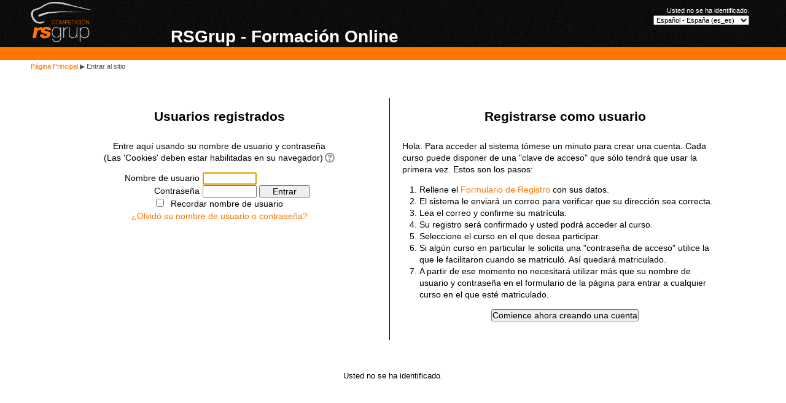

--- FILE ---
content_type: text/html; charset=utf-8
request_url: https://www.rsgruponline.com/login/index.php
body_size: 4228
content:
<!DOCTYPE html>
<html  dir="ltr" lang="es-es" xml:lang="es-es">
<head>
    <title>RSGrup - Formación Online: Entrar al sitio</title>
    <link rel="shortcut icon" href="https://www.rsgruponline.com/theme/image.php/formfactor/theme/1410126469/favicon" />
    <meta http-equiv="Content-Type" content="text/html; charset=utf-8" />
<meta name="keywords" content="moodle, RSGrup - Formación Online: Entrar al sitio" />
<link rel="stylesheet" type="text/css" href="https://www.rsgruponline.com/theme/yui_combo.php?3.7.3/build/cssreset/reset-min.css&amp;3.7.3/build/cssfonts/fonts-min.css&amp;3.7.3/build/cssgrids/grids-min.css&amp;3.7.3/build/cssbase/base-min.css" /><script type="text/javascript" src="https://www.rsgruponline.com/theme/yui_combo.php?3.7.3/build/simpleyui/simpleyui-min.js&amp;3.7.3/build/loader/loader-min.js"></script><script id="firstthemesheet" type="text/css">/** Required in order to fix style inclusion problems in IE with YUI **/</script><link rel="stylesheet" type="text/css" href="https://www.rsgruponline.com/theme/styles.php/formfactor/1410126469/all" />
<script type="text/javascript">
//<![CDATA[
var M = {}; M.yui = {};
M.pageloadstarttime = new Date();
M.cfg = {"wwwroot":"https:\/\/www.rsgruponline.com","sesskey":"5khDS23zI6","loadingicon":"https:\/\/www.rsgruponline.com\/theme\/image.php\/formfactor\/core\/1410126469\/i\/loading_small","themerev":"1410126469","slasharguments":1,"theme":"formfactor","jsrev":"1410126469","svgicons":true};
var moodleConfigFn = function(me) {var p = me.path, b = me.name.replace(/^moodle-/,'').split('-', 3), n = b.pop();if (/(skin|core)/.test(n)) {n = b.pop();me.type = 'css';};me.path = b.join('-')+'/'+n+'/'+n+'.'+me.type;};
var galleryConfigFn = function(me) {var p = me.path,v=M.yui.galleryversion,f;if(/-(skin|core)/.test(me.name)) {me.type = 'css';p = p.replace(/-(skin|core)/, '').replace(/\.js/, '.css').split('/'), f = p.pop().replace(/(\-(min|debug))/, '');if (/-skin/.test(me.name)) {p.splice(p.length,0,v,'assets','skins','sam', f);} else {p.splice(p.length,0,v,'assets', f);};} else {p = p.split('/'), f = p.pop();p.splice(p.length,0,v, f);};me.path = p.join('/');};
var yui2in3ConfigFn = function(me) {if(/-skin|reset|fonts|grids|base/.test(me.name)){me.type='css';me.path=me.path.replace(/\.js/,'.css');me.path=me.path.replace(/\/yui2-skin/,'/assets/skins/sam/yui2-skin');}};
YUI_config = {"base":"https:\/\/www.rsgruponline.com\/lib\/yuilib\/3.7.3\/build\/","comboBase":"https:\/\/www.rsgruponline.com\/theme\/yui_combo.php?","combine":true,"filter":"","insertBefore":"firstthemesheet","modules":{"core_filepicker":{"name":"core_filepicker","fullpath":"https:\/\/www.rsgruponline.com\/lib\/javascript.php\/1410126469\/repository\/filepicker.js","requires":["base","node","node-event-simulate","json","async-queue","io-base","io-upload-iframe","io-form","yui2-treeview","panel","cookie","datatable","datatable-sort","resize-plugin","dd-plugin","escape","moodle-core_filepicker"]},"core_dock":{"name":"core_dock","fullpath":"https:\/\/www.rsgruponline.com\/lib\/javascript.php\/1410126469\/blocks\/dock.js","requires":["base","node","event-custom","event-mouseenter","event-resize"]}},"groups":{"moodle":{"name":"moodle","base":"https:\/\/www.rsgruponline.com\/theme\/yui_combo.php?moodle\/1410126469\/","comboBase":"https:\/\/www.rsgruponline.com\/theme\/yui_combo.php?","combine":true,"filter":"","ext":false,"root":"moodle\/1410126469\/","patterns":{"moodle-":{"group":"moodle","configFn":moodleConfigFn}}},"local":{"name":"gallery","base":"https:\/\/www.rsgruponline.com\/lib\/yui\/gallery\/","comboBase":"https:\/\/www.rsgruponline.com\/theme\/yui_combo.php?","combine":true,"filter":"","ext":false,"root":"gallery\/","patterns":{"gallery-":{"group":"gallery","configFn":galleryConfigFn}}},"yui2":{"base":"https:\/\/www.rsgruponline.com\/lib\/yuilib\/2in3\/2.9.0\/build\/","comboBase":"https:\/\/www.rsgruponline.com\/theme\/yui_combo.php?","combine":true,"ext":false,"root":"2in3\/2.9.0\/build\/","patterns":{"yui2-":{"group":"yui2","configFn":yui2in3ConfigFn}}}}};
M.yui.loader = {modules: {}};

//]]>
</script>
<script type="text/javascript" src="https://www.rsgruponline.com/lib/javascript.php/1410126469/lib/javascript-static.js"></script>
<script type="text/javascript" src="https://www.rsgruponline.com/theme/javascript.php/formfactor/1410126469/head"></script>

<!-- Analytics -->
<script type="text/javascript">
  var _paq = _paq || [];
  _paq.push(["trackPageView"]);
  _paq.push(["enableLinkTracking"]);

  (function() {
    var u=(("https:" == document.location.protocol) ? "https" : "http") + "://analytics.netelbcn.com/";
    _paq.push(["setTrackerUrl", u+"piwik.php"]);
    _paq.push(["setSiteId", "2"]);
    var d=document, g=d.createElement("script"), s=d.getElementsByTagName("script")[0]; g.type="text/javascript";
    g.defer=true; g.async=true; g.src=u+"piwik.js"; s.parentNode.insertBefore(g,s);
  })();
</script>
<!-- End Analytics Code --></head>
<body id="page-login-index" class="format-site  path-login safari dir-ltr lang-es_es yui-skin-sam yui3-skin-sam www-rsgruponline-com pagelayout-login course-1 context-1 notloggedin content-only">
<div class="skiplinks"><a class="skip" href="#maincontent">Saltar a contenido principal</a></div>
<script type="text/javascript">
//<![CDATA[
document.body.className += ' jsenabled';
//]]>
</script>


<div id="page">


    <div id="page-header" class="clearfix">
		<div id="page-header-wrapper">

	        		    	<h1 class="headermain"><img src="/theme/formfactor/pix/logo_nobg.gif" width="100"> <span style="padding-left:120px;">RSGrup - Formación Online</span></h1>
    		    <div class="headermenu">
        			<div class="logininfo">Usted no se ha identificado.</div><div class="langmenu"><form method="get" action="https://www.rsgruponline.com/login/index.php" id="single_select_f697b2d88bcc301"><div><label for="single_select697b2d88bcc302"><span class="accesshide " >Idioma</span></label><select id="single_select697b2d88bcc302" class="select autosubmit langmenu" name="lang"><option value="en">English (en)</option><option selected="selected" value="es_es">Español - España (es_es)</option><option value="es">Español - Internacional (es)</option></select><noscript class="inline"><div><input type="submit" value="Ir" /></div></noscript></div></form></div>	        	</div>
	        
	    </div>
    </div>

                  <ul id="page-navigation" class="clearfix">
          <li>&nbsp;</li>
        </ul>
      	
    	    <div class="navbar clearfix">
    	    <div class="breadcrumb"><span class="accesshide">Ruta a la página</span><ul role="navigation"><li><a href="https://www.rsgruponline.com/">Página Principal</a></li><li> <span class="accesshide " ><span class="arrow_text">/</span>&nbsp;</span><span class="arrow sep">&#x25B6;</span> <span tabindex="0">Entrar al sitio</span></li></ul></div>
            <div class="navbutton"> </div>
        </div>
    
<!-- END OF HEADER -->

<div id="page-content-wrapper">
    <div id="page-content">
        <div id="region-main-box">
            <div id="region-post-box">

                <div id="region-main-wrap">
                    <div id="region-main">
                        <div class="region-content">
                            <div role="main"><span id="maincontent"></span><div class="loginbox clearfix twocolumns">
  <div class="loginpanel">
      <div class="skiplinks"><a class="skip" href="signup.php">Saltar a creación de una nueva cuenta</a></div>
    <h2>Usuarios registrados</h2>
      <div class="subcontent loginsub">
        <div class="desc">
          Entre aquí usando su nombre de usuario y contraseña<br/>(Las 'Cookies' deben estar habilitadas en su navegador)<span class="helplink"><a href="https://www.rsgruponline.com/help.php?component=moodle&amp;identifier=cookiesenabled&amp;lang=es_es" title="Ayuda con Las &#039;Cookies&#039; deben estar habilitadas en su navegador" aria-haspopup="true" class="tooltip"><img src="https://www.rsgruponline.com/theme/image.php/formfactor/core/1410126469/help" alt="Ayuda con Las &#039;Cookies&#039; deben estar habilitadas en su navegador" class="iconhelp" /></a></span>        </div>
                <form action="https://www.rsgruponline.com/login/index.php" method="post" id="login"  >
          <div class="loginform">
            <div class="form-label"><label for="username">Nombre de usuario</label></div>
            <div class="form-input">
              <input type="text" name="username" id="username" size="15" value="" />
            </div>
            <div class="clearer"><!-- --></div>
            <div class="form-label"><label for="password">Contraseña</label></div>
            <div class="form-input">
              <input type="password" name="password" id="password" size="15" value=""  />
              <input type="submit" id="loginbtn" value="Entrar" />
            </div>
          </div>
            <div class="clearer"><!-- --></div>
                            <div class="rememberpass">
                  <input type="checkbox" name="rememberusername" id="rememberusername" value="1"  />
                  <label for="rememberusername">Recordar nombre de usuario</label>
              </div>
                        <div class="clearer"><!-- --></div>
          <div class="forgetpass"><a href="forgot_password.php">¿Olvidó su nombre de usuario o contraseña?</a></div>
        </form>
      </div>

     </div>
    <div class="signuppanel">
      <h2>Registrarse como usuario</h2>
      <div class="subcontent">
Hola. Para acceder al sistema tómese un minuto para
crear una cuenta.
Cada curso puede disponer de una "clave de acceso"
que sólo tendrá que usar la primera vez.
Estos son los pasos:
<ol>
<li>Rellene el <a href="signup.php">Formulario de Registro</a> con sus datos.</li>
<li>El sistema le enviará un correo para verificar que su dirección sea correcta.</li>
<li>Lea el correo y confirme su matrícula.</li>
<li>Su registro será confirmado y usted podrá acceder al curso.</li>
<li>Seleccione el curso en el que desea participar.</li>
<li>Si algún curso en particular le solicita una "contraseña de acceso"
utilice la que le facilitaron cuando se matriculó.
Así quedará matriculado.</li>
<li>A partir de ese momento no necesitará utilizar más que su nombre de usuario y contraseña
en el formulario de la página
para entrar a cualquier curso en el que esté matriculado.</li>
</ol>                 <div class="signupform">
                   <form action="signup.php" method="get" id="signup">
                   <div><input type="submit" value="Comience ahora creando una cuenta" /></div>
                   </form>
                 </div>
      </div>
    </div>
<!--center><a href='http://www.rsgruponline.com/login/signup.php'><img src="http://www.rsgrup.com/img/banner_20dto_2019_2020.gif" width="280"  border="0" /></a></center-->
</div>

</div>                        </div>
                    </div>
                </div>

                
                
            </div>
        </div>
    </div>
</div>

<!-- START OF FOOTER -->
        <div id="page-footer" class="clearfix">
        <p class="helplink"></p>
        <div class="logininfo">Usted no se ha identificado.</div>
<script>
    (function(w,d,t,u,n,a,m){w['MauticTrackingObject']=n;
        w[n]=w[n]||function(){(w[n].q=w[n].q||[]).push(arguments)},a=d.createElement(t),
        m=d.getElementsByTagName(t)[0];a.async=1;a.src=u;m.parentNode.insertBefore(a,m)
    })(window,document,'script','http://mkt.rsgruponline.com/mtc.js','mt');

    mt('send', 'pageview');
</script>    </div>
    </div>
<script type="text/javascript" src="https://www.rsgruponline.com/theme/javascript.php/formfactor/1410126469/footer"></script>
<script type="text/javascript">
//<![CDATA[
M.str = {"moodle":{"lastmodified":"\u00daltima modificaci\u00f3n","name":"Nombre","error":"Error","info":"Informaci\u00f3n","cancel":"Cancelar","yes":"S\u00ed"},"repository":{"type":"Tipo","size":"Tama\u00f1o","invalidjson":"Cadena JSON no v\u00e1lida","nofilesattached":"No se han adjuntado archivos","filepicker":"Selector de archivos","logout":"Salir","nofilesavailable":"No hay archivos disponibles","norepositoriesavailable":"Lo sentimos, ninguno de sus repositorios actuales puede devolver archivos en el formato solicitado.","fileexistsdialogheader":"El archivo existe","fileexistsdialog_editor":"Un archivo con el mismo nombre ya se ha adjuntado al texto que est\u00e1 editando.","fileexistsdialog_filemanager":"Un archivo con ese nombre ya ha sido adjuntado","renameto":"Cambiar el nombre a","referencesexist":"Existen {$a} archivos de alias\/atajos que emplean este archivo como su or\u00edgen"},"block":{"addtodock":"Minimizar en la barra lateral","undockitem":"Desacoplar este \u00edtem","undockall":"Desacoplar todo","hidedockpanel":"Esconder el panel desacoplado","hidepanel":"Esconder panel"},"langconfig":{"thisdirectionvertical":"btt"},"admin":{"confirmation":"Confirmaci\u00f3n"},"form":{"close":"Cerrar"}};
//]]>
</script>
<script type="text/javascript">
//<![CDATA[
YUI().use('node', function(Y) {
M.util.load_flowplayer();
setTimeout("fix_column_widths()", 20);
M.util.help_popups.setup(Y);
M.yui.galleryversion="2010.04.08-12-35";Y.use("moodle-core-formautosubmit",function() {M.core.init_formautosubmit({"selectid":"single_select697b2d88bcc302","nothing":false});
});
M.util.help_icon.setup(Y);
Y.on('domready', function() { M.util.focus_login_form(Y); });

});
//]]>
</script>
</body>
</html>
